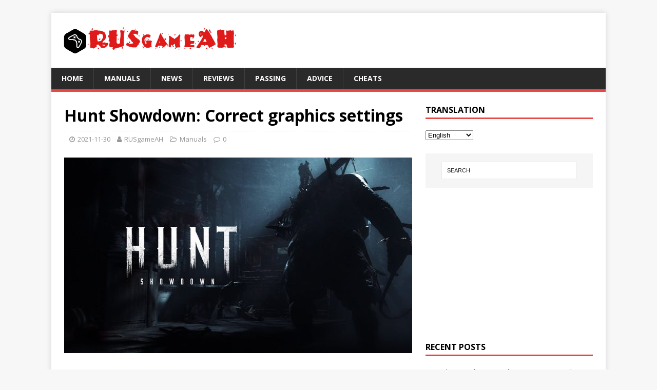

--- FILE ---
content_type: text/html; charset=UTF-8
request_url: https://rusgameah.com/en/posts/2021113016766
body_size: 9981
content:
<!DOCTYPE html>
<html class="no-js" lang="en" dir="ltr">
<head>
<meta charset="UTF-8">
<meta name="viewport" content="width=device-width, initial-scale=1.0">
<link rel="profile" href="https://gmpg.org/xfn/11" />
<link rel="pingback" href="https://rusgameah.com/xmlrpc.php" />
<!-- Global site tag (gtag.js) - Google Analytics -->
<script async src="https://www.googletagmanager.com/gtag/js?id=G-7NWYGLQ0TT"></script>
<script>
  window.dataLayer = window.dataLayer || [];
  function gtag(){dataLayer.push(arguments);}
  gtag('js', new Date());

  gtag('config', 'G-7NWYGLQ0TT');
</script>
<script data-ad-client="ca-pub-5556548377469506" async src="https://pagead2.googlesyndication.com/pagead/js/adsbygoogle.js"></script>
<meta name='robots' content='index, follow, max-image-preview:large, max-snippet:-1, max-video-preview:-1' />

	<!-- This site is optimized with the Yoast SEO plugin v16.1.1 - https://yoast.com/wordpress/plugins/seo/ -->
	<title>Hunt Showdown: Correct graphics settings | RusgameAH</title>
	<link rel="canonical" href="https://rusgameah.com/en/posts/2021113016766" />
	<meta property="og:locale" content="en_US" />
	<meta property="og:type" content="article" />
	<meta property="og:title" content="Hunt Showdown: Correct graphics settings | RusgameAH" />
	<meta property="og:description" content="Graphics settings for the most comfortable and enjoyable game. &nbsp; For the lazy In detail 1. Quality of objects &#8211; High Responsible for the distance of drawing objects (including [...]" />
	<meta property="og:url" content="https://rusgameah.com/posts/2021113016766" />
	<meta property="og:site_name" content="RusgameAH" />
	<meta property="article:published_time" content="2021-11-30T04:39:11+00:00" />
	<meta property="og:image" content="https://rusgameah.com/wp-content/uploads/2021/11/maxresdefault-23.jpg" />
	<meta property="og:image:width" content="1280" />
	<meta property="og:image:height" content="720" />
	<meta name="twitter:card" content="summary_large_image" />
	<meta name="twitter:label1" content="Written by">
	<meta name="twitter:data1" content="RUSgameAH">
	<meta name="twitter:label2" content="Is. reading time">
	<meta name="twitter:data2" content="1 minute">
	<script type="application/ld+json" class="yoast-schema-graph">{"@context":"https://schema.org","@graph":[{"@type":"WebSite","@id":"https://rusgameah.com/#website","url":"https://rusgameah.com/","name":"RusgameAH","description":"\u0440\u0443\u043a\u043e\u0432\u043e\u0434\u0441\u0442\u0432\u043e \u043f\u043e \u0438\u0433\u0440\u0435, \u0445\u043e\u0434\u044c\u0431\u0430, \u0441\u043e\u0432\u0435\u0442\u044b, \u043e\u0431\u043c\u0430\u043d\u0449\u0438\u043a\u0438","potentialAction":[{"@type":"SearchAction","target":"https://rusgameah.com/?s={search_term_string}","query-input":"required name=search_term_string"}],"inLanguage":"en-US"},{"@type":"ImageObject","@id":"https://rusgameah.com/posts/2021113016766#primaryimage","inLanguage":"en-US","url":"https://rusgameah.com/wp-content/uploads/2021/11/maxresdefault-23.jpg","contentUrl":"https://rusgameah.com/wp-content/uploads/2021/11/maxresdefault-23.jpg","width":1280,"height":720},{"@type":"WebPage","@id":"https://rusgameah.com/posts/2021113016766#webpage","url":"https://rusgameah.com/posts/2021113016766","name":"Hunt Showdown: \u041f\u0440\u0430\u0432\u0438\u043b\u044c\u043d\u044b\u0435 \u043d\u0430\u0441\u0442\u0440\u043e\u0439\u043a\u0438 \u0433\u0440\u0430\u0444\u0438\u043a\u0438 | RusgameAH","isPartOf":{"@id":"https://rusgameah.com/#website"},"primaryImageOfPage":{"@id":"https://rusgameah.com/posts/2021113016766#primaryimage"},"datePublished":"2021-11-30T04:39:11+00:00","dateModified":"2021-11-30T04:39:11+00:00","author":{"@id":"https://rusgameah.com/#/schema/person/f62ba256cb4394b5b5d74f0bf3ab847f"},"breadcrumb":{"@id":"https://rusgameah.com/posts/2021113016766#breadcrumb"},"inLanguage":"en-US","potentialAction":[{"@type":"ReadAction","target":["https://rusgameah.com/posts/2021113016766"]}]},{"@type":"BreadcrumbList","@id":"https://rusgameah.com/posts/2021113016766#breadcrumb","itemListElement":[{"@type":"ListItem","position":1,"item":{"@type":"WebPage","@id":"https://rusgameah.com/","url":"https://rusgameah.com/","name":"\u0413\u043b\u0430\u0432\u043d\u0430\u044f \u0441\u0442\u0440\u0430\u043d\u0438\u0446\u0430"}},{"@type":"ListItem","position":2,"item":{"@type":"WebPage","@id":"https://rusgameah.com/posts/2021113016766","url":"https://rusgameah.com/posts/2021113016766","name":"Hunt Showdown: \u041f\u0440\u0430\u0432\u0438\u043b\u044c\u043d\u044b\u0435 \u043d\u0430\u0441\u0442\u0440\u043e\u0439\u043a\u0438 \u0433\u0440\u0430\u0444\u0438\u043a\u0438"}}]},{"@type":"Person","@id":"https://rusgameah.com/#/schema/person/f62ba256cb4394b5b5d74f0bf3ab847f","name":"RUSgameAH","image":{"@type":"ImageObject","@id":"https://rusgameah.com/#personlogo","inLanguage":"en-US","url":"https://secure.gravatar.com/avatar/a0ffbcad7e61e5993cf955b5806d9f39?s=96&d=mm&r=g","contentUrl":"https://secure.gravatar.com/avatar/a0ffbcad7e61e5993cf955b5806d9f39?s=96&d=mm&r=g","caption":"RUSgameAH"}}]}</script>
	<!-- / Yoast SEO plugin. -->


<link rel='dns-prefetch' href='//fonts.googleapis.com' />
<link rel='dns-prefetch' href='//s.w.org' />
<link rel="alternate" type="application/rss+xml" title="RusgameAH &raquo; Feed" href="https://rusgameah.com/en/feed" />
<link rel="alternate" type="application/rss+xml" title="RusgameAH &raquo; Comments Feed" href="https://rusgameah.com/en/comments/feed" />
<link rel="alternate" type="application/rss+xml" title="RusgameAH &raquo; Hunt Showdown: Correct graphics settings Comments Feed" href="https://rusgameah.com/en/posts/2021113016766/feed" />
		<script type="text/javascript">
			window._wpemojiSettings = {"baseUrl":"https:\/\/s.w.org\/images\/core\/emoji\/13.0.1\/72x72\/","ext":".png","svgUrl":"https:\/\/s.w.org\/images\/core\/emoji\/13.0.1\/svg\/","svgExt":".svg","source":{"concatemoji":"https:\/\/rusgameah.com\/wp-includes\/js\/wp-emoji-release.min.js?ver=5.7.14"}};
			!function(e,a,t){var n,r,o,i=a.createElement("canvas"),p=i.getContext&&i.getContext("2d");function s(e,t){var a=String.fromCharCode;p.clearRect(0,0,i.width,i.height),p.fillText(a.apply(this,e),0,0);e=i.toDataURL();return p.clearRect(0,0,i.width,i.height),p.fillText(a.apply(this,t),0,0),e===i.toDataURL()}function c(e){var t=a.createElement("script");t.src=e,t.defer=t.type="text/javascript",a.getElementsByTagName("head")[0].appendChild(t)}for(o=Array("flag","emoji"),t.supports={everything:!0,everythingExceptFlag:!0},r=0;r<o.length;r++)t.supports[o[r]]=function(e){if(!p||!p.fillText)return!1;switch(p.textBaseline="top",p.font="600 32px Arial",e){case"flag":return s([127987,65039,8205,9895,65039],[127987,65039,8203,9895,65039])?!1:!s([55356,56826,55356,56819],[55356,56826,8203,55356,56819])&&!s([55356,57332,56128,56423,56128,56418,56128,56421,56128,56430,56128,56423,56128,56447],[55356,57332,8203,56128,56423,8203,56128,56418,8203,56128,56421,8203,56128,56430,8203,56128,56423,8203,56128,56447]);case"emoji":return!s([55357,56424,8205,55356,57212],[55357,56424,8203,55356,57212])}return!1}(o[r]),t.supports.everything=t.supports.everything&&t.supports[o[r]],"flag"!==o[r]&&(t.supports.everythingExceptFlag=t.supports.everythingExceptFlag&&t.supports[o[r]]);t.supports.everythingExceptFlag=t.supports.everythingExceptFlag&&!t.supports.flag,t.DOMReady=!1,t.readyCallback=function(){t.DOMReady=!0},t.supports.everything||(n=function(){t.readyCallback()},a.addEventListener?(a.addEventListener("DOMContentLoaded",n,!1),e.addEventListener("load",n,!1)):(e.attachEvent("onload",n),a.attachEvent("onreadystatechange",function(){"complete"===a.readyState&&t.readyCallback()})),(n=t.source||{}).concatemoji?c(n.concatemoji):n.wpemoji&&n.twemoji&&(c(n.twemoji),c(n.wpemoji)))}(window,document,window._wpemojiSettings);
		</script>
		<style type="text/css">
img.wp-smiley,
img.emoji {
	display: inline !important;
	border: none !important;
	box-shadow: none !important;
	height: 1em !important;
	width: 1em !important;
	margin: 0 .07em !important;
	vertical-align: -0.1em !important;
	background: none !important;
	padding: 0 !important;
}
</style>
	<link rel='stylesheet' id='wp-block-library-css'  href='https://rusgameah.com/wp-includes/css/dist/block-library/style.min.css?ver=5.7.14' type='text/css' media='all' />
<link rel='stylesheet' id='mh-google-fonts-css'  href='https://fonts.googleapis.com/css?family=Open+Sans:400,400italic,700,600' type='text/css' media='all' />
<link rel='stylesheet' id='mh-magazine-lite-css'  href='https://rusgameah.com/wp-content/themes/mh-magazine-lite/style.css?ver=2.9.0' type='text/css' media='all' />
<link rel='stylesheet' id='mh-font-awesome-css'  href='https://rusgameah.com/wp-content/themes/mh-magazine-lite/includes/font-awesome.min.css' type='text/css' media='all' />
<script type='text/javascript' src='https://rusgameah.com/wp-includes/js/jquery/jquery.min.js?ver=3.5.1' id='jquery-core-js'></script>
<script type='text/javascript' src='https://rusgameah.com/wp-includes/js/jquery/jquery-migrate.min.js?ver=3.3.2' id='jquery-migrate-js'></script>
<script type='text/javascript' src='https://rusgameah.com/wp-content/themes/mh-magazine-lite/js/scripts.js?ver=2.9.0' id='mh-scripts-js'></script>
<link rel="https://api.w.org/" href="https://rusgameah.com/wp-json/" /><link rel="alternate" type="application/json" href="https://rusgameah.com/en/wp-json/wp/v2/posts/16766" /><link rel="EditURI" type="application/rsd+xml" title="RSD" href="https://rusgameah.com/xmlrpc.php?rsd" />
<link rel="wlwmanifest" type="application/wlwmanifest+xml" href="https://rusgameah.com/wp-includes/wlwmanifest.xml" /> 
<meta name="generator" content="WordPress 5.7.14" />
<link rel='shortlink' href='https://rusgameah.com/?p=16766' />
<link rel="alternate" type="application/json+oembed" href="https://rusgameah.com/en/wp-json/oembed/1.0/embed?url=https%3A%2F%2Frusgameah.com%2Fposts%2F2021113016766" />
<link rel="alternate" type="text/xml+oembed" href="https://rusgameah.com/en/wp-json/oembed/1.0/embed?url=https%3A%2F%2Frusgameah.com%2Fposts%2F2021113016766&format=xml" />
<link rel="alternate" hreflang="de" href="/de/Beitr&auml;ge/2021113016766"/><link rel="alternate" hreflang="it" href="/it/post/2021113016766"/><link rel="alternate" hreflang="udm" href="/posts/2021113016766"/><link rel="alternate" hreflang="pt" href="/pt/Postagens/2021113016766"/><!--[if lt IE 9]>
<script src="https://rusgameah.com/wp-content/themes/mh-magazine-lite/js/css3-mediaqueries.js"></script>
<![endif]-->
<link rel="icon" href="https://rusgameah.com/wp-content/uploads/2021/04/cropped-my-site-icon-32x32.png" sizes="32x32" />
<link rel="icon" href="https://rusgameah.com/wp-content/uploads/2021/04/cropped-my-site-icon-192x192.png" sizes="192x192" />
<link rel="apple-touch-icon" href="https://rusgameah.com/wp-content/uploads/2021/04/cropped-my-site-icon-180x180.png" />
<meta name="msapplication-TileImage" content="https://rusgameah.com/wp-content/uploads/2021/04/cropped-my-site-icon-270x270.png" />
		<style type="text/css" id="wp-custom-css">
			.tg  {border-collapse:collapse;border-color:#C44D58;border-spacing:0;}
.tg td{background-color:#F9CDAD;border-color:#C44D58;border-style:solid;border-width:1px;color:#002b36;
  font-family:Arial, sans-serif;font-size:14px;overflow:hidden;padding:10px 5px;word-break:normal;}
.tg th{background-color:#FE4365;border-color:#C44D58;border-style:solid;border-width:1px;color:#fdf6e3;
  font-family:Arial, sans-serif;font-size:14px;font-weight:normal;overflow:hidden;padding:10px 5px;word-break:normal;}
.tg .tg-0lax{text-align:left;vertical-align:top}

div.bb_table
{
	display: table;
	font-size: 12px;
}

div.bb_table div.bb_table_th
{
	display: table-cell;
	font-weight: bold;
	border: 1px solid #4d4d4d;
	padding: 4px;
}

div.bb_table div.bb_table_th img.sharedFilePreviewImage
{
	margin: 0px;
}

div.bb_table div.bb_table_tr
{
	display: table-row;
}

div.bb_table div.bb_table_td
{
	display: table-cell;
	vertical-align: middle;
	border: 1px solid #4d4d4d;
	padding: 4px;
}

div.bb_table div.bb_table_td img.sharedFilePreviewImage
{
	margin: 0px;
}		</style>
<meta name="translation-stats" content='{"total_phrases":209,"translated_phrases":203,"human_translated_phrases":1,"hidden_phrases":9,"hidden_translated_phrases":9,"hidden_translateable_phrases":null,"meta_phrases":34,"meta_translated_phrases":29,"time":null}'/>
		</head>
<body id="mh-mobile" class="post-template-default single single-post postid-16766 single-format-standard wp-custom-logo mh-right-sb" itemscope="itemscope" itemtype="https://schema.org/WebPage">
<div class="mh-container mh-container-outer">
<div class="mh-header-mobile-nav mh-clearfix"></div>
<header class="mh-header" itemscope="itemscope" itemtype="https://schema.org/WPHeader">
	<div class="mh-container mh-container-inner mh-row mh-clearfix">
		<div class="mh-custom-header mh-clearfix">
<div class="mh-site-identity">
<div class="mh-site-logo" role="banner" itemscope="itemscope" itemtype="https://schema.org/Brand">
<a href="https://rusgameah.com/en/" class="custom-logo-link" rel="home"><img width="344" height="67" src="https://rusgameah.com/wp-content/uploads/2021/04/cropped-logo_URSGAMEAH.png" class="custom-logo" alt="RusgameAH" srcset="https://rusgameah.com/wp-content/uploads/2021/04/cropped-logo_URSGAMEAH.png 344w, https://rusgameah.com/wp-content/uploads/2021/04/cropped-logo_URSGAMEAH-300x58.png 300w" sizes="(max-width: 344px) 100vw, 344px" /></a></div>
</div>
</div>
	</div>
	<div class="mh-main-nav-wrap">
		<nav class="mh-navigation mh-main-nav mh-container mh-container-inner mh-clearfix" itemscope="itemscope" itemtype="https://schema.org/SiteNavigationElement">
			<div class="menu-menu-1-container"><ul id="menu-menu-1" class="menu"><li id="menu-item-31" class="menu-item menu-item-type-custom menu-item-object-custom menu-item-home menu-item-31"><a href="https://rusgameah.com/en/">Home</a></li>
<li id="menu-item-28" class="menu-item menu-item-type-taxonomy menu-item-object-category current-post-ancestor current-menu-parent current-post-parent menu-item-28"><a href="https://rusgameah.com/en/posts/category/%d1%80%d1%83%d0%ba%d0%be%d0%b2%d0%be%d0%b4%d1%81%d1%82%d0%b2%d0%b0">Manuals</a></li>
<li id="menu-item-29" class="menu-item menu-item-type-taxonomy menu-item-object-category menu-item-29"><a href="https://rusgameah.com/en/posts/category/%d0%bd%d0%be%d0%b2%d0%be%d1%81%d1%82%d0%b8">news</a></li>
<li id="menu-item-30" class="menu-item menu-item-type-taxonomy menu-item-object-category menu-item-30"><a href="https://rusgameah.com/en/posts/category/%d0%be%d0%b1%d0%b7%d0%be%d1%80%d1%8b">Reviews</a></li>
<li id="menu-item-215" class="menu-item menu-item-type-taxonomy menu-item-object-category menu-item-215"><a href="https://rusgameah.com/en/posts/category/%d0%bf%d1%80%d0%be%d1%85%d0%be%d0%b6%d0%b4%d0%b5%d0%bd%d0%b8%d0%b5">Passing</a></li>
<li id="menu-item-216" class="menu-item menu-item-type-taxonomy menu-item-object-category menu-item-216"><a href="https://rusgameah.com/en/posts/category/%d1%81%d0%be%d0%b2%d0%b5%d1%82%d1%8b">advice</a></li>
<li id="menu-item-217" class="menu-item menu-item-type-taxonomy menu-item-object-category menu-item-217"><a href="https://rusgameah.com/en/posts/category/%d1%87%d0%b8%d1%82%d1%8b">Cheats</a></li>
</ul></div>		</nav>
	</div>
</header><div class="mh-wrapper mh-clearfix">
	<div id="main-content" class="mh-content" role="main" itemprop="mainContentOfPage"><article id="post-16766" class="post-16766 post type-post status-publish format-standard has-post-thumbnail hentry category-2 tag-hunt-showdown">
	<header class="entry-header mh-clearfix"><h1 class="entry-title">Hunt Showdown: Correct graphics settings</h1><p class="mh-meta entry-meta">
<span class="entry-meta-date updated"><i class="fa fa-clock-o"></i><a href="https://rusgameah.com/en/posts/2021/11">2021-11-30</a></span>
<span class="entry-meta-author author vcard"><i class="fa fa-user"></i><a class="fn" href="https://rusgameah.com/en/posts/author/adminah">RUSgameAH</a></span>
<span class="entry-meta-categories"><i class="fa fa-folder-open-o"></i><a href="https://rusgameah.com/en/posts/category/%d1%80%d1%83%d0%ba%d0%be%d0%b2%d0%be%d0%b4%d1%81%d1%82%d0%b2%d0%b0" rel="category tag">Manuals</a></span>
<span class="entry-meta-comments"><i class="fa fa-comment-o"></i><a class="mh-comment-scroll" href="https://rusgameah.com/en/posts/2021113016766#mh-comments">0</a></span>
</p>
	</header>
		<div class="entry-content mh-clearfix">
<figure class="entry-thumbnail">
<img src="https://rusgameah.com/wp-content/uploads/2021/11/maxresdefault-23-678x381.jpg" alt="" title="maxresdefault (23)" />
</figure>

<!-- Quick Adsense WordPress Plugin: http://quickadsense.com/ -->
<div class="8a0b519aea221c77cb30ac5ca7f47960" data-index="1" style="float: none; margin:10px 0 10px 0; text-align:center;">
<script async src="https://pagead2.googlesyndication.com/pagead/js/adsbygoogle.js"></script>
<!-- rusgameah_title -->
<ins class="adsbygoogle"
     style="display:block"
     data-ad-client="ca-pub-5556548377469506"
     data-ad-slot="5537901902"
     data-ad-format="auto"
     data-full-width-responsive="true"></ins>
<script>
     (adsbygoogle = window.adsbygoogle || []).push({});
</script>
</div>
<p>Graphics settings for the most comfortable and enjoyable game.</p>
<p>&nbsp;</p>
<div id="4960645" class="subSection detailBox">
<div class="subSectionTitle">For the lazy</div>
<div class="subSectionDesc"><img loading="lazy" class="alignnone size-full wp-image-16768" src="https://rusgameah.com/wp-content/uploads/2021/11/unnamed-file-702.jpg" width="1280" height="720" alt="" title="" srcset="https://rusgameah.com/wp-content/uploads/2021/11/unnamed-file-702.jpg 1280w, https://rusgameah.com/wp-content/uploads/2021/11/unnamed-file-702-300x169.jpg 300w, https://rusgameah.com/wp-content/uploads/2021/11/unnamed-file-702-1024x576.jpg 1024w, https://rusgameah.com/wp-content/uploads/2021/11/unnamed-file-702-150x84.jpg 150w, https://rusgameah.com/wp-content/uploads/2021/11/unnamed-file-702-768x432.jpg 768w, https://rusgameah.com/wp-content/uploads/2021/11/unnamed-file-702-678x381.jpg 678w" sizes="(max-width: 1280px) 100vw, 1280px" /></p>
<!-- Quick Adsense WordPress Plugin: http://quickadsense.com/ -->
<div class="8a0b519aea221c77cb30ac5ca7f47960" data-index="2" style="float: none; margin:10px 0 10px 0; text-align:center;">
<script async src="https://pagead2.googlesyndication.com/pagead/js/adsbygoogle.js"></script>
<ins class="adsbygoogle"
     style="display:block; text-align:center;"
     data-ad-layout="in-article"
     data-ad-format="fluid"
     data-ad-client="ca-pub-5556548377469506"
     data-ad-slot="7784242557"></ins>
<script>
     (adsbygoogle = window.adsbygoogle || []).push({});
</script>
</div>

<div></div>
</div>
</div>
<div></div>
<div id="4960656" class="subSection detailBox">
<div class="subSectionTitle">In detail</div>
<div class="subSectionDesc"><b>1. Quality of objects &#8211; High</b><br />
Responsible for the distance of drawing objects (including hunters) therefore, be sure to unscrew it to the maximum.<br />
<b>2. Texture quality &#8211; Low</b><br />
How strange it is, this parameter in the hunt has almost no effect on the picture, set a minimum, there is practically no difference with high.<br />
<b>3. Filtering textures &#8211; 16x</b><br />
<b>4. Smoothing &#8211; 1X</b><br />
1TX and 2TH should be set, only if the resolution of your monitor is from 1440 and more. IN 1080 on these parameters, the picture is noticeably blurred, especially at a distance, yes so, that it is practically impossible to play. I do not recommend playing at all without anti-aliasing., harshness hurts the eye, although the clarity is getting better.<br />
<b>5. Lighting quality, shadows &#8211; low</b><br />
The picture is too dark at high values, restricts visibility in fights indoors and in dark places.<br />
<b>6. Effects quality, post-processing, particles &#8211; low</b><br />
Completely unnecessary, soap effects. Spoil the visibility and take away 25-30% from performance.<br />
<b>7. Depth of field, motion blur &#8211; off.</b><br />
Read paragraph 6.</p>
<div></div>
</div>
</div>
<div></div>
<div id="4960682" class="subSection detailBox">
<div class="subSectionTitle">About advanced parameters.</div>
<div class="subSectionDesc"><b>Specifically on my system ( p 1600+ 1660s) they do not affect anything, left on by default the last ones 2 paragraph.</b></div>
<div style="text-align: right;">From <a href="https://steamcommunity.com/profiles/76561198314318826">hunting jopki</a></div>
</div>
<h3>Related Posts:</h3>
<ul class="similar-posts">
<li><a href="https://rusgameah.com/en/posts/2022021819672" rel="bookmark" title="Hunt Showdown: • To disable the filter, enter the console command in the file game.cfg">Hunt Showdown: • To disable the filter, enter the console command in the file game.cfg</a></li>
</ul>
<p><!-- Similar Posts took 1.056 ms --></p>

<!-- Quick Adsense WordPress Plugin: http://quickadsense.com/ -->
<div class="8a0b519aea221c77cb30ac5ca7f47960" data-index="3" style="float: none; margin:10px 0 10px 0; text-align:center;">
<script async src="https://pagead2.googlesyndication.com/pagead/js/adsbygoogle.js?client=ca-pub-5556548377469506"
     crossorigin="anonymous"></script>
<ins class="adsbygoogle"
     style="display:block"
     data-ad-format="autorelaxed"
     data-ad-client="ca-pub-5556548377469506"
     data-ad-slot="3856226907"></ins>
<script>
     (adsbygoogle = window.adsbygoogle || []).push({});
</script>
</div>

<div style="font-size: 0px; height: 0px; line-height: 0px; margin: 0; padding: 0; clear: both;"></div>	</div><div class="entry-tags mh-clearfix"><i class="fa fa-tag"></i><ul><li><a href="https://rusgameah.com/en/posts/tag/hunt-showdown" rel="tag">Hunt: Showdown</a></li></ul></div></article><nav class="mh-post-nav mh-row mh-clearfix" itemscope="itemscope" itemtype="https://schema.org/SiteNavigationElement">
<div class="mh-col-1-2 mh-post-nav-item mh-post-nav-prev">
<a href="https://rusgameah.com/en/posts/2021113016750" rel="prev"><img width="80" height="60" src="https://rusgameah.com/wp-content/uploads/2021/10/capsule_616x353-2021-10-30T123545.048-80x60.jpg" class="attachment-mh-magazine-lite-small size-mh-magazine-lite-small wp-post-image" alt="" loading="lazy" srcset="https://rusgameah.com/wp-content/uploads/2021/10/capsule_616x353-2021-10-30T123545.048-80x60.jpg 80w, https://rusgameah.com/wp-content/uploads/2021/10/capsule_616x353-2021-10-30T123545.048-326x245.jpg 326w" sizes="(max-width: 80px) 100vw, 80px" /><span>Previous</span><p>SCP Containment Breach Multiplayer: How to create your simple Mod Pack</p></a></div>
<div class="mh-col-1-2 mh-post-nav-item mh-post-nav-next">
<a href="https://rusgameah.com/en/posts/2021120116770" rel="next"><img width="80" height="60" src="https://rusgameah.com/wp-content/uploads/2021/12/capsule_616x353-2021-12-01T123244.022-80x60.jpg" class="attachment-mh-magazine-lite-small size-mh-magazine-lite-small wp-post-image" alt="" loading="lazy" srcset="https://rusgameah.com/wp-content/uploads/2021/12/capsule_616x353-2021-12-01T123244.022-80x60.jpg 80w, https://rusgameah.com/wp-content/uploads/2021/12/capsule_616x353-2021-12-01T123244.022-326x245.jpg 326w" sizes="(max-width: 80px) 100vw, 80px" /><span>Next</span><p>достижения The Last Stand Aftermath (Saves)</p></a></div>
</nav>
		<h4 id="mh-comments" class="mh-widget-title mh-comment-form-title">
			<span class="mh-widget-title-inner">
				Be the first to comment			</span>
		</h4>	<div id="respond" class="comment-respond">
		<h3 id="reply-title" class="comment-reply-title">Leave a Reply <small><a rel="nofollow" id="cancel-comment-reply-link" href="/en/posts/2021113016766#respond" style="display:none;">Cancel reply</a></small></h3><form action="https://rusgameah.com/wp-comments-post.php" method="post" id="commentform" class="comment-form" novalidate><p class="comment-notes">Your email address will not be published.</p><p class="comment-form-comment"><label for="comment">Comment</label><br/><textarea id="comment" name="comment" cols="45" rows="5" aria-required="true"></textarea></p><p class="comment-form-author"><label for="author">Name </label><span class="required">*</span><br/><input id="author" name="author" type="text" value="" size="30" aria-required='true' /></p>
<p class="comment-form-email"><label for="email">Email </label><span class="required">*</span><br/><input id="email" name="email" type="text" value="" size="30" aria-required='true' /></p>
<p class="comment-form-url"><label for="url">Website</label><br/><input id="url" name="url" type="text" value="" size="30" /></p>
<p class="comment-form-cookies-consent"><input id="wp-comment-cookies-consent" name="wp-comment-cookies-consent" type="checkbox" value="yes" /><label for="wp-comment-cookies-consent">Save my name, email, and website in this browser for the next time I comment.</label></p>
<p class="form-submit"><input name="submit" type="submit" id="submit" class="submit" value="Post Comment" /> <input type='hidden' name='comment_post_ID' value='16766' id='comment_post_ID' />
<input type='hidden' name='comment_parent' id='comment_parent' value='0' />
</p><p style="display: none;"><input type="hidden" id="akismet_comment_nonce" name="akismet_comment_nonce" value="b743995235" /></p><p style="display: none;"><input type="hidden" id="ak_js" name="ak_js" value="126"/></p></form>	</div><!-- #respond -->
		</div>
	<aside class="mh-widget-col-1 mh-sidebar" itemscope="itemscope" itemtype="https://schema.org/WPSideBar"><div id="transposh-2" class="mh-widget widget_transposh"><h4 class="mh-widget-title"><span class="mh-widget-title-inner">Translation</span></h4><span class="no_translate"><select name="lang" onchange="document.location.href=this.options[this.selectedIndex].value;"><option value="/en/posts/2021113016766" selected="selected">English</option><option value="/de/Beitr&auml;ge/2021113016766">Deutsch</option><option value="/it/post/2021113016766">Italiano</option><option value="/posts/2021113016766">удмурт кыл</option><option value="/pt/Postagens/2021113016766">Português</option></select><br/></span><div id="tr_credit"></div></div><div id="search-2" class="mh-widget widget_search"><form role="search" method="get" class="search-form" action="https://rusgameah.com/">
				<label>
					<span class="screen-reader-text">Search for:</span>
					<input type="search" class="search-field" placeholder="Search &hellip;" value="Search" name="s" />
				</label>
				<input type="submit" class="search-submit" value="Search" />
			</form></div>
<!-- Quick Adsense Wordpress Plugin: http://quickadsense.com/ -->
<div id="adswidget1-quick-adsense-2" class="mh-widget widget_adswidget1-quick-adsense"><script async src="https://pagead2.googlesyndication.com/pagead/js/adsbygoogle.js"></script>
<!-- rusgameah_right -->
<ins class="adsbygoogle"
     style="display:block"
     data-ad-client="ca-pub-5556548377469506"
     data-ad-slot="5648748399"
     data-ad-format="auto"
     data-full-width-responsive="true"></ins>
<script>
     (adsbygoogle = window.adsbygoogle || []).push({});
</script></div>
		<div id="recent-posts-2" class="mh-widget widget_recent_entries">
		<h4 class="mh-widget-title"><span class="mh-widget-title-inner">Recent Posts</span></h4>
		<ul>
											<li>
					<a href="https://rusgameah.com/en/posts/2025010124139">Tvariuk: everything 30 achievements (Complete Guide)</a>
									</li>
											<li>
					<a href="https://rusgameah.com/en/posts/2025010124129">The Forest: Survival Guide, achievements and home construction</a>
									</li>
											<li>
					<a href="https://rusgameah.com/en/posts/2024020624115">Lobotomy Corporation: Bird of the Apocalypse &#8211; easy passage without loss</a>
									</li>
											<li>
					<a href="https://rusgameah.com/en/posts/2024011024077">All Portal achievements: Revolution</a>
									</li>
											<li>
					<a href="https://rusgameah.com/en/posts/2023112624031">Potion Craft: Alchemist Simulator &#8211; Strong Potions Recipes (guide to third level potions)</a>
									</li>
					</ul>

		</div><div id="tag_cloud-3" class="mh-widget widget_tag_cloud"><h4 class="mh-widget-title"><span class="mh-widget-title-inner">Tags</span></h4><div class="tagcloud"><a href="https://rusgameah.com/en/posts/tag/apex-legends" class="tag-cloud-link tag-link-14 tag-link-position-1" style="font-size: 12px;">Apex Legends</a>
<a href="https://rusgameah.com/en/posts/tag/back-4-blood" class="tag-cloud-link tag-link-520 tag-link-position-2" style="font-size: 12px;">Back 4 Blood</a>
<a href="https://rusgameah.com/en/posts/tag/barotrauma" class="tag-cloud-link tag-link-116 tag-link-position-3" style="font-size: 12px;">Barotrauma</a>
<a href="https://rusgameah.com/en/posts/tag/black-book" class="tag-cloud-link tag-link-416 tag-link-position-4" style="font-size: 12px;">Black Book</a>
<a href="https://rusgameah.com/en/posts/tag/cyberpunk-2077" class="tag-cloud-link tag-link-223 tag-link-position-5" style="font-size: 12px;">Cyberpunk 2077</a>
<a href="https://rusgameah.com/en/posts/tag/dead-by-daylight" class="tag-cloud-link tag-link-90 tag-link-position-6" style="font-size: 12px;">Dead by Daylight</a>
<a href="https://rusgameah.com/en/posts/tag/dead-cells" class="tag-cloud-link tag-link-334 tag-link-position-7" style="font-size: 12px;">Dead Cells</a>
<a href="https://rusgameah.com/en/posts/tag/doki-doki-literature-club-plus" class="tag-cloud-link tag-link-295 tag-link-position-8" style="font-size: 12px;">Doki Doki Literature Club Plus!</a>
<a href="https://rusgameah.com/en/posts/tag/dont-starve-together" class="tag-cloud-link tag-link-155 tag-link-position-9" style="font-size: 12px;"><span class ="tr_" id="tr_0" data-source="" data-orig="Don&#039;t Starve Together">Don&#039;t Starve Together</span></a>
<a href="https://rusgameah.com/en/posts/tag/dying-light-2" class="tag-cloud-link tag-link-652 tag-link-position-10" style="font-size: 12px;">Dying Light 2</a>
<a href="https://rusgameah.com/en/posts/tag/eld-ring" class="tag-cloud-link tag-link-671 tag-link-position-11" style="font-size: 12px;">steamuserimages-a.akamaihd.net/ugc/1826776932715829658/A8FEB69DF79A84A62C40B5208437E5E05B0A3339/</a>
<a href="https://rusgameah.com/en/posts/tag/euro-truck-simulator-2" class="tag-cloud-link tag-link-84 tag-link-position-12" style="font-size: 12px;">Euro Truck Simulator 2</a>
<a href="https://rusgameah.com/en/posts/tag/everlasting-summer" class="tag-cloud-link tag-link-124 tag-link-position-13" style="font-size: 12px;">Everlasting Summer</a>
<a href="https://rusgameah.com/en/posts/tag/far-cry-5" class="tag-cloud-link tag-link-224 tag-link-position-14" style="font-size: 12px;">Far Cry 5</a>
<a href="https://rusgameah.com/en/posts/tag/forza-horizon-4" class="tag-cloud-link tag-link-37 tag-link-position-15" style="font-size: 12px;">Forza Horizon 4</a>
<a href="https://rusgameah.com/en/posts/tag/forza-horizon-5" class="tag-cloud-link tag-link-573 tag-link-position-16" style="font-size: 12px;">Forza Horizon 5</a>
<a href="https://rusgameah.com/en/posts/tag/geometry-dash" class="tag-cloud-link tag-link-115 tag-link-position-17" style="font-size: 12px;">Geometry Dash</a>
<a href="https://rusgameah.com/en/posts/tag/going-medieval" class="tag-cloud-link tag-link-236 tag-link-position-18" style="font-size: 12px;">Going Medieval</a>
<a href="https://rusgameah.com/en/posts/tag/green-hell" class="tag-cloud-link tag-link-286 tag-link-position-19" style="font-size: 12px;">Green Hell</a>
<a href="https://rusgameah.com/en/posts/tag/hearts-of-iron-iv" class="tag-cloud-link tag-link-11 tag-link-position-20" style="font-size: 12px;">Hearts of Iron IV</a>
<a href="https://rusgameah.com/en/posts/tag/inscryption" class="tag-cloud-link tag-link-545 tag-link-position-21" style="font-size: 12px;">Inscryption</a>
<a href="https://rusgameah.com/en/posts/tag/mass-effect-%d0%b8%d0%b7%d0%b4%d0%b0%d0%bd%d0%b8%d0%b5-legendary" class="tag-cloud-link tag-link-142 tag-link-position-22" style="font-size: 12px;">Mass Effect ™ Legendary Edition</a>
<a href="https://rusgameah.com/en/posts/tag/muck" class="tag-cloud-link tag-link-245 tag-link-position-23" style="font-size: 12px;">Muck</a>
<a href="https://rusgameah.com/en/posts/tag/myth-of-empires" class="tag-cloud-link tag-link-591 tag-link-position-24" style="font-size: 12px;">Myth of Empires</a>
<a href="https://rusgameah.com/en/posts/tag/pathfinder-wrath-of-the-righteous" class="tag-cloud-link tag-link-467 tag-link-position-25" style="font-size: 12px;">Pathfinder: Wrath of the Righteous</a>
<a href="https://rusgameah.com/en/posts/tag/phasmophobia" class="tag-cloud-link tag-link-276 tag-link-position-26" style="font-size: 12px;">Phasmophobia</a>
<a href="https://rusgameah.com/en/posts/tag/potion-craft" class="tag-cloud-link tag-link-496 tag-link-position-27" style="font-size: 12px;">Potion Craft</a>
<a href="https://rusgameah.com/en/posts/tag/project-zomboid" class="tag-cloud-link tag-link-315 tag-link-position-28" style="font-size: 12px;">Project Zomboid</a>
<a href="https://rusgameah.com/en/posts/tag/red-dead-redemption-2" class="tag-cloud-link tag-link-33 tag-link-position-29" style="font-size: 12px;">Red Dead Redemption 2</a>
<a href="https://rusgameah.com/en/posts/tag/resident-evil-village" class="tag-cloud-link tag-link-97 tag-link-position-30" style="font-size: 12px;">Resident Evil Village</a>
<a href="https://rusgameah.com/en/posts/tag/rust" class="tag-cloud-link tag-link-140 tag-link-position-31" style="font-size: 12px;">Rust</a>
<a href="https://rusgameah.com/en/posts/tag/scp-containment-breach-multiplayer" class="tag-cloud-link tag-link-560 tag-link-position-32" style="font-size: 12px;">SCP: Containment Breach Multiplayer</a>
<a href="https://rusgameah.com/en/posts/tag/sea-of-thieves" class="tag-cloud-link tag-link-7 tag-link-position-33" style="font-size: 12px;">Sea of Thieves</a>
<a href="https://rusgameah.com/en/posts/tag/terraria" class="tag-cloud-link tag-link-31 tag-link-position-34" style="font-size: 12px;">Terraria</a>
<a href="https://rusgameah.com/en/posts/tag/the-binding-of-isaac-rebirth" class="tag-cloud-link tag-link-25 tag-link-position-35" style="font-size: 12px;">The Binding of Isaac: Rebirth</a>
<a href="https://rusgameah.com/en/posts/tag/the-elder-scrolls-v-skyrim-special-edition" class="tag-cloud-link tag-link-120 tag-link-position-36" style="font-size: 12px;">The Elder Scrolls V: Skyrim Special Edition</a>
<a href="https://rusgameah.com/en/posts/tag/the-forest" class="tag-cloud-link tag-link-55 tag-link-position-37" style="font-size: 12px;">The Forest</a>
<a href="https://rusgameah.com/en/posts/tag/tiny-bunny" class="tag-cloud-link tag-link-99 tag-link-position-38" style="font-size: 12px;">Tiny Bunny</a>
<a href="https://rusgameah.com/en/posts/tag/ultimate-custom-night" class="tag-cloud-link tag-link-143 tag-link-position-39" style="font-size: 12px;">Ultimate Custom Night</a>
<a href="https://rusgameah.com/en/posts/tag/unturned" class="tag-cloud-link tag-link-167 tag-link-position-40" style="font-size: 12px;">Unturned</a>
<a href="https://rusgameah.com/en/posts/tag/vampire-survivors" class="tag-cloud-link tag-link-653 tag-link-position-41" style="font-size: 12px;">Armlet = Thousand Blades</a>
<a href="https://rusgameah.com/en/posts/tag/warframe" class="tag-cloud-link tag-link-121 tag-link-position-42" style="font-size: 12px;">Warframe</a>
<a href="https://rusgameah.com/en/posts/tag/world-of-tanks" class="tag-cloud-link tag-link-75 tag-link-position-43" style="font-size: 12px;">World of Tanks</a>
<a href="https://rusgameah.com/en/posts/tag/%d0%b2%d0%b5%d0%b4%d1%8c%d0%bc%d0%b0%d0%ba-3-%d0%b4%d0%b8%d0%ba%d0%b0%d1%8f-%d0%be%d1%85%d0%be%d1%82%d0%b0" class="tag-cloud-link tag-link-92 tag-link-position-44" style="font-size: 12px;">Witcher 3: Wild Hunt</a>
<a href="https://rusgameah.com/en/posts/tag/%d1%85%d1%80%d0%be%d0%bd%d0%b8%d0%ba%d0%b8-%d0%bc%d0%b8%d1%80%d1%82%d0%b0%d0%bd%d1%8b-%d0%b0%d1%80%d1%85%d0%be%d0%bb%d0%be%d1%81" class="tag-cloud-link tag-link-610 tag-link-position-45" style="font-size: 12px;">The Chronicles of Myrtana: Archolos</a></div>
</div>
<!-- Quick Adsense Wordpress Plugin: http://quickadsense.com/ -->
<div id="adswidget2-quick-adsense-2" class="mh-widget widget_adswidget2-quick-adsense"><script async src="https://pagead2.googlesyndication.com/pagead/js/adsbygoogle.js"></script>
<!-- rusgameah_right_2 -->
<ins class="adsbygoogle"
     style="display:block"
     data-ad-client="ca-pub-5556548377469506"
     data-ad-slot="1709503384"
     data-ad-format="auto"
     data-full-width-responsive="true"></ins>
<script>
     (adsbygoogle = window.adsbygoogle || []).push({});
</script></div></aside></div>
<div class="mh-copyright-wrap">
	<div class="mh-container mh-container-inner mh-clearfix">
		<p class="mh-copyright">Copyright &copy; 2026 | WordPress Theme by <a href="https://mhthemes.com/" rel="nofollow">MH Themes</a></p>
	</div>
</div>
</div><!-- .mh-container-outer -->
<script type='text/javascript' src='https://rusgameah.com/wp-content/plugins/akismet/_inc/form.js?ver=3.3.2' id='akismet-form-js'></script>
<script type='text/javascript' src='https://rusgameah.com/wp-includes/js/comment-reply.min.js?ver=5.7.14' id='comment-reply-js'></script>
<script type='text/javascript' id='q2w3_fixed_widget-js-extra'>
/* <![CDATA[ */
var q2w3_sidebar_options = [{"sidebar":"sidebar","margin_top":10,"margin_bottom":0,"stop_id":"","screen_max_width":0,"screen_max_height":0,"width_inherit":false,"refresh_interval":1500,"window_load_hook":false,"disable_mo_api":false,"widgets":["adswidget2-quick-adsense-2"]}];
/* ]]> */
</script>
<script type='text/javascript' src='https://rusgameah.com/wp-content/plugins/q2w3-fixed-widget/js/q2w3-fixed-widget.min.js?ver=5.3.0' id='q2w3_fixed_widget-js'></script>
<script type='text/javascript' src='https://rusgameah.com/wp-includes/js/wp-embed.min.js?ver=5.7.14' id='wp-embed-js'></script>
<script defer src="https://static.cloudflareinsights.com/beacon.min.js/vcd15cbe7772f49c399c6a5babf22c1241717689176015" integrity="sha512-ZpsOmlRQV6y907TI0dKBHq9Md29nnaEIPlkf84rnaERnq6zvWvPUqr2ft8M1aS28oN72PdrCzSjY4U6VaAw1EQ==" data-cf-beacon='{"version":"2024.11.0","token":"ee349df0c59243ff9fa17d32d16de71b","r":1,"server_timing":{"name":{"cfCacheStatus":true,"cfEdge":true,"cfExtPri":true,"cfL4":true,"cfOrigin":true,"cfSpeedBrain":true},"location_startswith":null}}' crossorigin="anonymous"></script>
</body>
</html>

--- FILE ---
content_type: text/html; charset=utf-8
request_url: https://www.google.com/recaptcha/api2/aframe
body_size: 267
content:
<!DOCTYPE HTML><html><head><meta http-equiv="content-type" content="text/html; charset=UTF-8"></head><body><script nonce="VYEiZrz0sFoAuj6Y4zibjA">/** Anti-fraud and anti-abuse applications only. See google.com/recaptcha */ try{var clients={'sodar':'https://pagead2.googlesyndication.com/pagead/sodar?'};window.addEventListener("message",function(a){try{if(a.source===window.parent){var b=JSON.parse(a.data);var c=clients[b['id']];if(c){var d=document.createElement('img');d.src=c+b['params']+'&rc='+(localStorage.getItem("rc::a")?sessionStorage.getItem("rc::b"):"");window.document.body.appendChild(d);sessionStorage.setItem("rc::e",parseInt(sessionStorage.getItem("rc::e")||0)+1);localStorage.setItem("rc::h",'1769282800672');}}}catch(b){}});window.parent.postMessage("_grecaptcha_ready", "*");}catch(b){}</script></body></html>